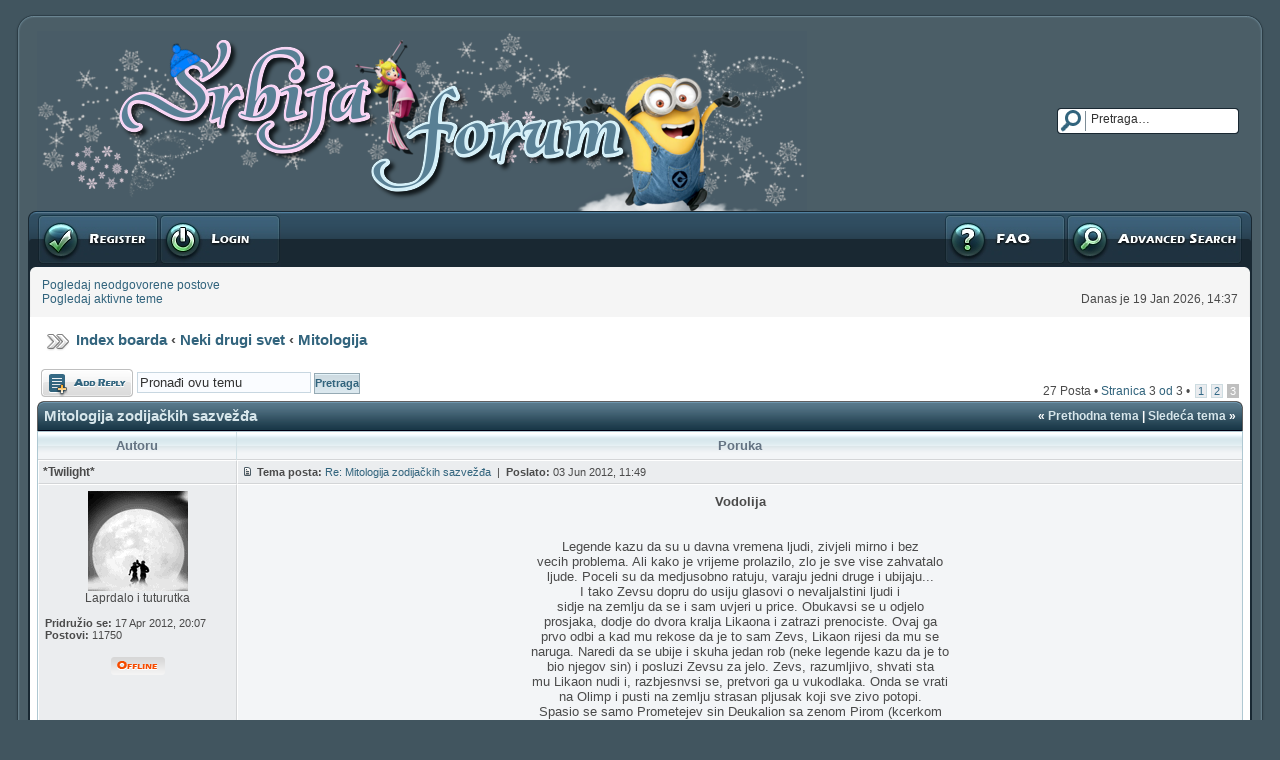

--- FILE ---
content_type: text/html; charset=UTF-8
request_url: http://www.srbija-forum.com/viewtopic.php?p=17527&sid=7c6d409ae33b13c90ed8d7db3e236e81
body_size: 22343
content:
<!DOCTYPE html PUBLIC "-//W3C//DTD XHTML 1.0 Transitional//EN" "http://www.w3.org/TR/xhtml1/DTD/xhtml1-transitional.dtd">
<html xmlns="http://www.w3.org/1999/xhtml" dir="ltr" lang="sr" xml:lang="sr">
<link rel="shortcut icon" href="http://www.srbija-forum.com/public_html/favicon.ico" />
<head>
<meta http-equiv="content-type" content="text/html; charset=UTF-8" />
<meta http-equiv="content-language" content="sr" />
<meta http-equiv="content-style-type" content="text/css" />
<meta http-equiv="imagetoolbar" content="no" />
<meta name="resource-type" content="document" />
<meta name="distribution" content="global" />

<title>Mitologija zodijačkih sazvežđa &bull; Srbija Forum</title>


<meta name="keywords" content="forum,srbija,serbia,republika,srpska,odmor,zabava,smijeh,farma,kultura,veliki,brat,fotografije" />



<!--
	phpBB style name: DAJ Glass 2
	Based on style:   subsilver2
	Original author:  Tom Beddard ( http://www.subBlue.com/ )
	Modified by:	  Dustin Baccetti ( http://www.murnulogs.com/ )

	NOTE: This page was generated by phpBB, the free open-source bulletin board package.
	      The phpBB Group is not responsible for the content of this page and forum. For more information
	      about phpBB please visit http://www.phpbb.com
-->

<link rel="stylesheet" href="./style.php?id=4&amp;lang=sr&amp;sid=c89e47beb3d3ccc26f0d7e384815167e" type="text/css" />

<script type="text/javascript">
// <![CDATA[


function popup(url, width, height, name)
{
	if (!name)
	{
		name = '_popup';
	}

	window.open(url.replace(/&amp;/g, '&'), name, 'height=' + height + ',resizable=yes,scrollbars=yes,width=' + width);
	return false;
}

function jumpto()
{
	var page = prompt('Unesite broj stranice na koju želite da idete:', '3');
	var per_page = '10';
	var base_url = './viewtopic.php?f=427&amp;t=1007&amp;sid=c89e47beb3d3ccc26f0d7e384815167e';

	if (page !== null && !isNaN(page) && page == Math.floor(page) && page > 0)
	{
		if (base_url.indexOf('?') == -1)
		{
			document.location.href = base_url + '?start=' + ((page - 1) * per_page);
		}
		else
		{
			document.location.href = base_url.replace(/&amp;/g, '&') + '&start=' + ((page - 1) * per_page);
		}
	}
}

/**
* Find a member
*/
function find_username(url)
{
	popup(url, 760, 570, '_usersearch');
	return false;
}

/**
* Mark/unmark checklist
* id = ID of parent container, name = name prefix, state = state [true/false]
*/
function marklist(id, name, state)
{
	var parent = document.getElementById(id);
	if (!parent)
	{
		eval('parent = document.' + id);
	}

	if (!parent)
	{
		return;
	}

	var rb = parent.getElementsByTagName('input');
	
	for (var r = 0; r < rb.length; r++)
	{
		if (rb[r].name.substr(0, name.length) == name)
		{
			rb[r].checked = state;
		}
	}
}



// ]]>
</script>



</head>
<body class="ltr">

<a name="top"></a>

<!-- Preload a few images -->
<img src="./styles/DAJ_Glass_2/theme/images/button-normal.gif" class="hidden-img" alt="" />
<img src="./styles/DAJ_Glass_2/theme/images/button-hover.gif" class="hidden-img" alt="" />
<img src="./styles/DAJ_Glass_2/theme/images/button-active.gif" class="hidden-img" alt="" />

<br />

<table width="100%" cellspacing="0" class="board-table">
  <tr>
  	<td class="body-t-left"></td>
    <td width="100%" class="body-t-center"></td>
    <td class="body-t-right"></td>
  </tr>
  <tr>
  	<td class="body-h-left"></td>
    <td>
      <table width="100%" cellspacing="0" border="0">
      	<tr>
          <td width="100%"><a href="./index.php?sid=c89e47beb3d3ccc26f0d7e384815167e"><img src="./styles/DAJ_Glass_2/imageset/zimalogo.png" alt="" title="" /></a></td>
          <td nowrap="nowrap">
          
          	<div class="search-box">
		  	  <form action="./search.php?sid=c89e47beb3d3ccc26f0d7e384815167e" method="post" id="search">
			  	<input name="keywords" id="keywords" type="text" size="15"  maxlength="128" title="Traži ključne reči" class="search" value="Pretraga…" onclick="if(this.value=='Pretraga…')this.value='';" onblur="if(this.value=='')this.value='Pretraga…';" />
			  	<input value="Pretraga" type="hidden" />
              	<input type="hidden" name="sid" value="c89e47beb3d3ccc26f0d7e384815167e" />

			  </form>
		  	</div>
		  
          </td>
        </tr>
      </table>
    </td>
    <td class="body-h-right"></td>
  </tr>
  <tr>
  	<td class="body-hm-left"></td>
    <td class="body-hm-center">
    
      <div class="hover-buttons-left">
      	
      	  <div class="button-register">
    	  	<a href="./ucp.php?mode=register&amp;sid=c89e47beb3d3ccc26f0d7e384815167e"><span></span>Registruj se</a>
    	  </div>
        
          <div class="button-login">
    	  	<a href="./ucp.php?mode=login&amp;sid=c89e47beb3d3ccc26f0d7e384815167e"><span></span>Prijavite se</a>
    	  </div>
        
      </div>
    
    <div class="hover-buttons-right">
      
      	<div class="button-adv-search">
    	  <a href="./search.php?sid=c89e47beb3d3ccc26f0d7e384815167e" title="Pogledan napredne opcije pretrage"><span></span>Napredna pretraga</a>
    	</div>
      
        <div class="button-faq">
    	  <a href="./faq.php?sid=c89e47beb3d3ccc26f0d7e384815167e"><span></span>FAQ</a>
    	</div> 
		
		
		
      </div>
    </td>
    <td class="body-hm-right"></td>
  </tr>
  <!-- Extra row incase you wish to add more links under the main menu : Begin -->
  <tr>
  	<td class="body-hmx-left"></td>
    <td class="body-hmx-row"></td>
    <td class="body-hmx-right"></td>
  </tr>
  <!-- Extra row incase you wish to add more links under the main menu : End -->
  <tr>
  	<td class="body-hsm-t-left"></td>
    <td class="row4"></td>
    <td class="body-hsm-t-right"></td>
  </tr>
  <tr>
  	<td class="body-hsm-left"></td>
    <td class="row4">
      <table width="100%" cellspacing="5" border="0">
      	<tr valign="top">
          
          <td class="genmed nowrap" style="padding-right: 26px;" rowspan="2">
          <a href="./search.php?search_id=unanswered&amp;sid=c89e47beb3d3ccc26f0d7e384815167e">Pogledaj neodgovorene postove</a><br />
          <a href="./search.php?search_id=active_topics&amp;sid=c89e47beb3d3ccc26f0d7e384815167e">Pogledaj aktivne teme</a>
          </td>
          
          <td width="100%" align="right">
          
          </td>
        </tr>
        <tr>
          <td class="genmed right nowrap" valign="bottom">Danas je 19 Jan 2026, 14:37</td>
        </tr>
      </table>
    </td>
    <td class="body-hsm-right"></td>
  </tr>
  <tr>
  	<td class="body-left"></td>
    <td class="row5" align="center">
    <br />
<div class="breadcrumbs"><a href="./index.php?sid=c89e47beb3d3ccc26f0d7e384815167e">Index boarda</a>&nbsp;&#8249;&nbsp;<a href="./viewforum.php?f=88&amp;sid=c89e47beb3d3ccc26f0d7e384815167e">Neki drugi svet</a>&nbsp;&#8249;&nbsp;<a href="./viewforum.php?f=427&amp;sid=c89e47beb3d3ccc26f0d7e384815167e">Mitologija</a></div>
<br />

<table width="100%" cellspacing="2" border="0">
  <tr valign="middle">
  	<td>
  	<div class="hover-buttons-left" style="width: 96px;">
	
		<div class="button-topic-reply"><a href="./posting.php?mode=reply&amp;f=427&amp;t=1007&amp;sid=c89e47beb3d3ccc26f0d7e384815167e" title="Odgovori"><span></span>Odgovori</a></div>
	
	</div>
    </td>
    
    <td nowrap="nowrap">
    <form method="get" id="topic-search" action="./search.php?sid=c89e47beb3d3ccc26f0d7e384815167e">
	  <input class="post"  type="text" name="keywords" id="search_keywords" size="20" value="Pronađi ovu temu" onclick="if(this.value=='Pronađi ovu temu')this.value='';" onblur="if(this.value=='')this.value='Pronađi ovu temu';" />
	  <input class="button" type="submit" value="Pretraga" />
	  <input type="hidden" value="1007" name="t" />
	  <input type="hidden" value="msgonly" name="sf" />
      <input type="hidden" name="t" value="1007" />
<input type="hidden" name="sf" value="msgonly" />
<input type="hidden" name="sid" value="c89e47beb3d3ccc26f0d7e384815167e" />

	</form>
    </td>
    
	<td width="100%" valign="bottom">
    
	<div class="pagination">
	  27 Posta
	   &bull; <a href="#" onclick="jumpto(); return false;" title="Kliknite da bi skoknuli na stranicu…">Stranica <strong>3</strong> od <strong>3</strong></a> &bull; <span><a href="./viewtopic.php?f=427&amp;t=1007&amp;sid=c89e47beb3d3ccc26f0d7e384815167e">1</a><span class="page-sep">, </span><a href="./viewtopic.php?f=427&amp;t=1007&amp;sid=c89e47beb3d3ccc26f0d7e384815167e&amp;start=10">2</a><span class="page-sep">, </span><strong>3</strong></span>
	</div>
	
    </td>
  </tr>
</table>

<div class="th"><div class="th-left"><div class="th-right">
  <div class="th-text-left">
  	<a href="./viewtopic.php?f=427&amp;t=1007&amp;start=20&amp;sid=c89e47beb3d3ccc26f0d7e384815167e" class="th-title">Mitologija zodijačkih sazvežđa</a>
  </div>
  <div class="th-text-right"><span class="th-title-med">
  	&laquo;&nbsp;<a href="./viewtopic.php?f=427&amp;t=1007&amp;view=previous&amp;sid=c89e47beb3d3ccc26f0d7e384815167e" class="th-title-med">Prethodna tema</a> | <a href="./viewtopic.php?f=427&amp;t=1007&amp;view=next&amp;sid=c89e47beb3d3ccc26f0d7e384815167e" class="th-title-med">Sledeća tema</a>&nbsp;&raquo;
  </span></div>
</div></div></div>
  <table width="100%" cellspacing="0" class="forum-table">
  	<tr>
      <td class="cat">Autoru</td>
      <td class="cat-e" width="100%">Poruka</td>
  	</tr>
  	
  	<tr>
      
      <td class="row1 genmed" valign="middle">
	  <a name="p17523"></a>
	  <b>*Twilight*</b>
	  </td>
	  <td class="row1-e" width="100%">
	  	<table width="100%" cellspacing="0" border="0">
		  <tr valign="middle">
		  	
          	<td><a href="./viewtopic.php?p=17523&amp;sid=c89e47beb3d3ccc26f0d7e384815167e#p17523"><img src="./styles/DAJ_Glass_2/imageset/icon-post-target.gif" width="12" height="9" alt="Post" title="Post" /></a></td>
		  	<td class="gensmall nowrap" width="100%">
          	&nbsp;<b>Tema posta:</b> <a href="#p17523">Re: Mitologija zodijačkih sazvežđa</a>&nbsp;&nbsp;|&nbsp;&nbsp;<b>Poslato:</b> 03 Jun 2012, 11:49</td>
          </tr>
	  	</table>
	  </td>
      
  	</tr>
  	<tr valign="top">
  	  <td class="row1"><div class="author-details">
      
      <center><img src="./download/file.php?avatar=58_1449062184.gif" width="100" height="100" alt="Korisnikov avatar" /><br /></center>
      
      <center>Laprdalo i tuturutka<br /></center>
      
      <span class="gensmall">
	  <br /><b>Pridružio se:</b> 17 Apr 2012, 20:07<br /><b>Postovi:</b> 11750
	  </span></div>
      
	  <br /><center><img src="./styles/DAJ_Glass_2/imageset/sr/icon-user-offline.gif" width="54" height="18" alt="OffLine" title="OffLine" /></center>
      
      </td>
      <td class="row2-e">
      	<table width="100%" cellspacing="5" border="0">
      	  
          <tr>
          	<td><div class="postbody"><div align="center"><strong>Vodolija</strong><br /><br /><br />Legende kazu da su u davna vremena ljudi, zivjeli mirno i bez <br />vecih problema. Ali kako je vrijeme prolazilo, zlo je sve vise zahvatalo<br />ljude. Poceli su da medjusobno ratuju, varaju jedni druge i ubijaju...<br />I tako Zevsu dopru do usiju glasovi o nevaljalstini ljudi i <br />sidje na zemlju da se i sam uvjeri u price. Obukavsi se u odjelo <br />prosjaka, dodje do dvora kralja Likaona i zatrazi prenociste. Ovaj ga <br />prvo odbi a kad mu rekose da je to sam Zevs, Likaon rijesi da mu se <br />naruga. Naredi da se ubije i skuha jedan rob &#40;neke legende kazu da je to<br />bio njegov sin&#41; i posluzi Zevsu za jelo. Zevs, razumljivo, shvati sta <br />mu Likaon nudi i, razbjesnvsi se, pretvori ga u vukodlaka. Onda se vrati<br />na Olimp i pusti na zemlju strasan pljusak koji sve zivo potopi.<br />Spasio se samo Prometejev sin Deukalion sa zenom Pirom &#40;kcerkom <br />Pandore i Epimeteja, Prometejevog brata&#41;. On je brodom doplovio do brda <br />Parnasa i tu su, pred razvaljenim zrtvenikom boginje Temide poceli da <br />mole Zevsa da obnovi ljudski rod. On im je uslisio molbu i tako su ljudi<br />ponovo nastanili nasu planetu.<br />Ova legenda posluzila je, kasnije, <br />kao podloga za pricu o pravednom Noi i potopu koji je zadesio Zemlju...</div></div>
		  	<br clear="all" /><br />
    	  	</td>
		  </tr>
      	</table>
      </td>
  	</tr>
  	<tr valign="middle">
  	  <td class="row3" height="25">
      <div class="hover-buttons-left">
        <div class="button-top">
          <a href="#top"><span></span>Vrh</a>
        </div>
        
      </div>
      </td>
	  <td class="row3-e">
        <table width="100%" cellspacing="0" border="0">
          <tr>
            <td>
            <div class="hover-buttons-left">
              
  				<div class="button-profile">
  				  <a href="./memberlist.php?mode=viewprofile&amp;u=58&amp;sid=c89e47beb3d3ccc26f0d7e384815167e"><span></span></a>
                </div>
              
            </div>
            </td>
            
            <td>
        	<div class="hover-buttons-right">
  			  
                <div class="button-quote">
  				  <a href="./posting.php?mode=quote&amp;f=427&amp;p=17523&amp;sid=c89e47beb3d3ccc26f0d7e384815167e"><span></span></a>
                </div>
              
            </div>
    	  	</td>
          	
          </tr>
        </table>
      </td>
  	</tr>
  	<tr>
  	  <td class="spaceRow" colspan="2"></td>
  	</tr>
  	
  	<tr>
      
      <td class="row1 genmed" valign="middle">
	  <a name="p17524"></a>
	  <b>*Twilight*</b>
	  </td>
	  <td class="row1-e" width="100%">
	  	<table width="100%" cellspacing="0" border="0">
		  <tr valign="middle">
		  	
          	<td><a href="./viewtopic.php?p=17524&amp;sid=c89e47beb3d3ccc26f0d7e384815167e#p17524"><img src="./styles/DAJ_Glass_2/imageset/icon-post-target.gif" width="12" height="9" alt="Post" title="Post" /></a></td>
		  	<td class="gensmall nowrap" width="100%">
          	&nbsp;<b>Tema posta:</b> <a href="#p17524">Re: Mitologija zodijačkih sazvežđa</a>&nbsp;&nbsp;|&nbsp;&nbsp;<b>Poslato:</b> 03 Jun 2012, 11:49</td>
          </tr>
	  	</table>
	  </td>
      
  	</tr>
  	<tr valign="top">
  	  <td class="row1"><div class="author-details">
      
      <center><img src="./download/file.php?avatar=58_1449062184.gif" width="100" height="100" alt="Korisnikov avatar" /><br /></center>
      
      <center>Laprdalo i tuturutka<br /></center>
      
      <span class="gensmall">
	  <br /><b>Pridružio se:</b> 17 Apr 2012, 20:07<br /><b>Postovi:</b> 11750
	  </span></div>
      
	  <br /><center><img src="./styles/DAJ_Glass_2/imageset/sr/icon-user-offline.gif" width="54" height="18" alt="OffLine" title="OffLine" /></center>
      
      </td>
      <td class="row2-e">
      	<table width="100%" cellspacing="5" border="0">
      	  
          <tr>
          	<td><div class="postbody"><div align="center"><strong>Rak</strong><br /><br /><br />Legenda kaze da je Heraklo &#40;Herkul&#41; dobio nalog od mikenskog <br />kralja Euristeja da ubije strasnu Hidru koja je zivjela u Argolidi. Tu u<br />mocvarama pokraj grada Lerne, ubijala je stoku i ljude i radila mnoga <br />zla.<br />Hidra je bila devetoglava zmija od kojih je osam glava bilo <br />smrtnih a samo deveta, ona u sredini, besmrtna. U borbu protiv Hidre, <br />Heraklo je krenuo zajedno sa Jolajom. Zapaljivim strijelama istjerali su<br />Hidru iz jazbine a onda ju je Heraklo poceo udarati motkom. Ali, kad <br />god bi joj neku glavu otkinuo, na njeno mjesto bi odmah izrasle druge <br />dvije!<br />Medjutim, Jolaj je ipak uspijevao da u pojedinim trenucima <br />prodje uzarenim ugarcima preko Hidrinog vrata &#40;onog sa kojeg bi bila <br />otkinuta glava&#41; i tako ovoj uskrati mogucnost da stvori nove glave. Kada<br />je vec bilo jasno da ce Heraklo pobijediti, Hidri je priskocila u pomoć<br />Zeusova zena &#40;i sestra&#41; boginja Hera, koja nije voljela Herakla i koja <br />Hidri salje u pomoc jednog velikog raka sa oklopom, koji ranjava heroja u<br />nogu. Heraklo je i njega brzo savladao. <br />Najzad, Heraklo pobijedi i posljednju, devetu Hidrinu glavu a <br />zatim je zakopa pored puta stavivsi na nju tezak kamen. U Hidrinu krv, <br />je, potom, umocio svoje strijele koje su, kasnije, njegovim <br />neprijateljima nanosile smrtonosne povrede.<br />A Hera, u znak zahvalnosti, postavi onog raka na nebo <br />i podari mu sazvijezdjee koje je danas poznato pod tim imenom.</div></div>
		  	<br clear="all" /><br />
    	  	</td>
		  </tr>
      	</table>
      </td>
  	</tr>
  	<tr valign="middle">
  	  <td class="row3" height="25">
      <div class="hover-buttons-left">
        <div class="button-top">
          <a href="#top"><span></span>Vrh</a>
        </div>
        
      </div>
      </td>
	  <td class="row3-e">
        <table width="100%" cellspacing="0" border="0">
          <tr>
            <td>
            <div class="hover-buttons-left">
              
  				<div class="button-profile">
  				  <a href="./memberlist.php?mode=viewprofile&amp;u=58&amp;sid=c89e47beb3d3ccc26f0d7e384815167e"><span></span></a>
                </div>
              
            </div>
            </td>
            
            <td>
        	<div class="hover-buttons-right">
  			  
                <div class="button-quote">
  				  <a href="./posting.php?mode=quote&amp;f=427&amp;p=17524&amp;sid=c89e47beb3d3ccc26f0d7e384815167e"><span></span></a>
                </div>
              
            </div>
    	  	</td>
          	
          </tr>
        </table>
      </td>
  	</tr>
  	<tr>
  	  <td class="spaceRow" colspan="2"></td>
  	</tr>
  	
  	<tr>
      
      <td class="row1 genmed" valign="middle">
	  <a name="p17527"></a>
	  <b>*Twilight*</b>
	  </td>
	  <td class="row1-e" width="100%">
	  	<table width="100%" cellspacing="0" border="0">
		  <tr valign="middle">
		  	
          	<td><a href="./viewtopic.php?p=17527&amp;sid=c89e47beb3d3ccc26f0d7e384815167e#p17527"><img src="./styles/DAJ_Glass_2/imageset/icon-post-target.gif" width="12" height="9" alt="Post" title="Post" /></a></td>
		  	<td class="gensmall nowrap" width="100%">
          	&nbsp;<b>Tema posta:</b> <a href="#p17527">Re: Mitologija zodijačkih sazvežđa</a>&nbsp;&nbsp;|&nbsp;&nbsp;<b>Poslato:</b> 03 Jun 2012, 11:50</td>
          </tr>
	  	</table>
	  </td>
      
  	</tr>
  	<tr valign="top">
  	  <td class="row1"><div class="author-details">
      
      <center><img src="./download/file.php?avatar=58_1449062184.gif" width="100" height="100" alt="Korisnikov avatar" /><br /></center>
      
      <center>Laprdalo i tuturutka<br /></center>
      
      <span class="gensmall">
	  <br /><b>Pridružio se:</b> 17 Apr 2012, 20:07<br /><b>Postovi:</b> 11750
	  </span></div>
      
	  <br /><center><img src="./styles/DAJ_Glass_2/imageset/sr/icon-user-offline.gif" width="54" height="18" alt="OffLine" title="OffLine" /></center>
      
      </td>
      <td class="row2-e">
      	<table width="100%" cellspacing="5" border="0">
      	  
          <tr>
          	<td><div class="postbody"><div align="center"><strong>Skorpija</strong><br /><br /><br />Grcko-latinska tradicija nudi nam jednu od najreprezentativnijih<br />legendi, mit o Orionu kojeg je napao i ujeo jedan ogromni i otrovni <br />skorpion kojeg je poslala Artemida.<br />Legenda je da je Jupiter, zajedno sa Merkurom i Neptunom, jednog<br />dana zatrazio utociste u domu seljaka po imenu Hirieus. Ovaj udovac <br />nije imao djece, a prije smrti svoje zene zakleo se da se nece više <br />zeniti. Dirnut i pocascen posjetom bozanskih gostiju, on im pokloni <br />jedino june koje je imao. <br />Odusevljeni, bogovi ga upitase sta bi zelio, a on im rece da bi <br />neizmjerno volio imati jedno dijete ali bez ljubavi sa zenom. I tako, u <br />toku devet mjeseci juneca koza pretvori se u dijete. Hirieus nazva <br />Orion. Vremenom, Orion izraste u lijepog mladica atletu, ali sa malo <br />pameti: emocije su mu bile krajnje nerazvijene, preostre i krute. <br />Jednom, dok se nalazio u lovu, Orion iznenada sretne lijepu <br />boginju Artemidu &#40;koja je i sama bila lovac&#41;, pozeli je za ljubavnicu i <br />povjerova u laku pobjedu. Ali boginja ne dopusti da mu se tako lako <br />preda. Razljucena i uvrijedjena njegovom brutalnoscu, bjezeci pred <br />Orionom, Artemida stize do jedne livade i da bi se zauvijek zastitila i <br />odbacila Oriona pronadje jednu malu i cudnu zivotinjicu sa otrovnim <br />zalcem. Nju posalje na Oriona kojeg ona ujede i on izdahnu.<br />Ali, Artemida ubrzo zazali zbog Orionove smrti, pa zamoli <br />Jupitera da ga smjesti na nebo, da nastavi sa lovom, pod blijedim <br />zracima boginje lova Dijane - Artemide, tako da on postade najsjajnija <br />zvijezda, tj. sazvijezdje skorpiona.</div></div>
		  	<br clear="all" /><br />
    	  	</td>
		  </tr>
      	</table>
      </td>
  	</tr>
  	<tr valign="middle">
  	  <td class="row3" height="25">
      <div class="hover-buttons-left">
        <div class="button-top">
          <a href="#top"><span></span>Vrh</a>
        </div>
        
      </div>
      </td>
	  <td class="row3-e">
        <table width="100%" cellspacing="0" border="0">
          <tr>
            <td>
            <div class="hover-buttons-left">
              
  				<div class="button-profile">
  				  <a href="./memberlist.php?mode=viewprofile&amp;u=58&amp;sid=c89e47beb3d3ccc26f0d7e384815167e"><span></span></a>
                </div>
              
            </div>
            </td>
            
            <td>
        	<div class="hover-buttons-right">
  			  
                <div class="button-quote">
  				  <a href="./posting.php?mode=quote&amp;f=427&amp;p=17527&amp;sid=c89e47beb3d3ccc26f0d7e384815167e"><span></span></a>
                </div>
              
            </div>
    	  	</td>
          	
          </tr>
        </table>
      </td>
  	</tr>
  	<tr>
  	  <td class="spaceRow" colspan="2"></td>
  	</tr>
  	
  	<tr>
      
      <td class="row1 genmed" valign="middle">
	  <a name="p17530"></a>
	  <b>*Twilight*</b>
	  </td>
	  <td class="row1-e" width="100%">
	  	<table width="100%" cellspacing="0" border="0">
		  <tr valign="middle">
		  	
          	<td><a href="./viewtopic.php?p=17530&amp;sid=c89e47beb3d3ccc26f0d7e384815167e#p17530"><img src="./styles/DAJ_Glass_2/imageset/icon-post-target.gif" width="12" height="9" alt="Post" title="Post" /></a></td>
		  	<td class="gensmall nowrap" width="100%">
          	&nbsp;<b>Tema posta:</b> <a href="#p17530">Re: Mitologija zodijačkih sazvežđa</a>&nbsp;&nbsp;|&nbsp;&nbsp;<b>Poslato:</b> 03 Jun 2012, 11:50</td>
          </tr>
	  	</table>
	  </td>
      
  	</tr>
  	<tr valign="top">
  	  <td class="row1"><div class="author-details">
      
      <center><img src="./download/file.php?avatar=58_1449062184.gif" width="100" height="100" alt="Korisnikov avatar" /><br /></center>
      
      <center>Laprdalo i tuturutka<br /></center>
      
      <span class="gensmall">
	  <br /><b>Pridružio se:</b> 17 Apr 2012, 20:07<br /><b>Postovi:</b> 11750
	  </span></div>
      
	  <br /><center><img src="./styles/DAJ_Glass_2/imageset/sr/icon-user-offline.gif" width="54" height="18" alt="OffLine" title="OffLine" /></center>
      
      </td>
      <td class="row2-e">
      	<table width="100%" cellspacing="5" border="0">
      	  
          <tr>
          	<td><div class="postbody"><div align="center"><strong>Ribe<br /></strong><br /><br />Grcke legende o nastanku ovog sazvijezdja kazuju slijedecu <br />pricu: Svakog jutra sa pojavom boga Heliosa &#40;bog Sunca&#41; iz morskih <br />dubina se pojavljuje 50 Nereida, kceri morskog kralja Nereja. Jedna od <br />njih, Galateja, ugledala je jednog dana ljepotana Akida i ljubav izmedju<br />njih rodi se istog trena.<br />Medjutim, u Galateju se zaljubio i jednooki kiklop Polifem, sin <br />boga mora Posejdona. Nakon Galatejinog odbijanja, Polifem se razljuti i <br />posla na njih krdo konja. Od njihovog topota zemlja se strasno tresla a <br />more uzburkalo da su se dizali valovi visoki kao najvise planine.<br />Prestravljeni, Galateja i Akid se bace u more i, pretvorivsi se u<br />ribe, krenu da u njegovim dubinama nadju zastitu. Da se ne bi izgubili,<br />povezali su se dugom, plavom trakom. Vidjevsi njihovu neizmjernu <br />ljubav, bogovi se sazale i uzdignu ih na nebo te od njih postade <br />sazvijezdje riba...</div></div>
		  	<br clear="all" /><br />
    	  	</td>
		  </tr>
      	</table>
      </td>
  	</tr>
  	<tr valign="middle">
  	  <td class="row3" height="25">
      <div class="hover-buttons-left">
        <div class="button-top">
          <a href="#top"><span></span>Vrh</a>
        </div>
        
      </div>
      </td>
	  <td class="row3-e">
        <table width="100%" cellspacing="0" border="0">
          <tr>
            <td>
            <div class="hover-buttons-left">
              
  				<div class="button-profile">
  				  <a href="./memberlist.php?mode=viewprofile&amp;u=58&amp;sid=c89e47beb3d3ccc26f0d7e384815167e"><span></span></a>
                </div>
              
            </div>
            </td>
            
            <td>
        	<div class="hover-buttons-right">
  			  
                <div class="button-quote">
  				  <a href="./posting.php?mode=quote&amp;f=427&amp;p=17530&amp;sid=c89e47beb3d3ccc26f0d7e384815167e"><span></span></a>
                </div>
              
            </div>
    	  	</td>
          	
          </tr>
        </table>
      </td>
  	</tr>
  	<tr>
  	  <td class="spaceRow" colspan="2"></td>
  	</tr>
  	
  	<tr>
      
      <td class="row1 genmed" valign="middle">
	  <a name="p189734"></a>
	  <b>LaYa</b>
	  </td>
	  <td class="row1-e" width="100%">
	  	<table width="100%" cellspacing="0" border="0">
		  <tr valign="middle">
		  	
          	<td><a href="./viewtopic.php?p=189734&amp;sid=c89e47beb3d3ccc26f0d7e384815167e#p189734"><img src="./styles/DAJ_Glass_2/imageset/icon-post-target.gif" width="12" height="9" alt="Post" title="Post" /></a></td>
		  	<td class="gensmall nowrap" width="100%">
          	&nbsp;<b>Tema posta:</b> <a href="#p189734">Re: Mitologija zodijačkih sazvežđa</a>&nbsp;&nbsp;|&nbsp;&nbsp;<b>Poslato:</b> 08 Feb 2013, 22:09</td>
          </tr>
	  	</table>
	  </td>
      
  	</tr>
  	<tr valign="top">
  	  <td class="row1"><div class="author-details">
      
      <center><img src="./download/file.php?avatar=78_1463345400.jpg" width="175" height="190" alt="Korisnikov avatar" /><br /></center>
      
      <center>Laki<br /></center>
      
      <span class="gensmall">
	  <br /><b>Pridružio se:</b> 18 Maj 2012, 15:12<br /><b>Postovi:</b> 22907
	  </span></div>
      
	  <br /><center><img src="./styles/DAJ_Glass_2/imageset/sr/icon-user-offline.gif" width="54" height="18" alt="OffLine" title="OffLine" /></center>
      
      </td>
      <td class="row2-e">
      	<table width="100%" cellspacing="5" border="0">
      	  
          <tr>
          	<td><div class="postbody"><div align="center"><strong><span style="color: #0000FF">KAKO SU HOROSKOPSKI ZNACI DOBILI IMENA<br /><br /><br /><br /><br />Horoskopski znaci su dobili imena prema odgovarajućim sazvežđima koja čine Zodijak. Reč &quot; Zodijak &quot;na starogrčkom ima značenje - životinjski put, <br />i predstavlja dvanaest sazvežđa na nebu kroz koje Sunce prolazi u toku godine krećući se po ekliptici. <br /><br />Naziv ne odgovara baš stvarnosti jer nisu sva imena sazvežđa životinjska &#40; npr. Vaga, Blizanci, Vodolija... &#41;, ali je to preuzeto od davnina i ostalo je tako. <br />Svako od dvanaest sazvežđa Zodijaka, odnosno analogni horoskopski znaci, dobilo je ime još u antičko doba. Bogati folklor starogrčke mitologije izvor je njihovih imena, <br />mada postoji često više od jedne legende o imenima pojedinih sazvežđa.<br /><br />Priredili smo za vas kratke priče o legendama prema kojima su horoskopski znaci dobili imena. Nadamo se da ćete zadovoljiti znatiželju i uživati čitajući ih. <br />Ako vas interesuje više detalja i opširnije verzije mitoloških legendi, upućujemo vas na odličnu knjigu Roberta Grevza &quot; Grčki mitovi &quot;.<br /><br /> <br /><br />OVAN<br /><br /><br />Krilati ovan sa zlatnim runom poslužio je Friksu i njegovoj sestri Heli da pobegnu od svoje maćehe koja ih je stalno matretirala. <br />U znak zahvalnosti Friks je žrtvovao ovna u Zevsovu čast, a njegovo sveto zlatno runo je prikovano na hrast i postavljen zmaj da ga čuva. <br /><br />Mnogo godina kasnije, grčki junak Jason i njegova četa argonauta je krenula da vrati zlatno runo u Grčku. Na tom pohodu su preživljavali strašne muke, <br />ali su uspeli da se domognu Kolhide u kojoj se nalazilo zlatno runo. Uz pomoć princeze Medeje Jason je uspeo da ukrade sveto runo i odnese ga nazad u Grčku.<br /><br /><br />Zevsa je to uvredilo jer je zlatoruni ovan bio žrtvovan u njegovu čast. zato je oduzeo zlatno runo, oživeo ovna i postavio ga na nebo. Tako je nastalo sazvežđe Ovan i odgovarajući zodijački znak. <br />O Ovnu postoji i druga legenda, koja se mnogo manje spominje. Po njoj je reč o ovnu koji je pomogao bogu Dionisu da dođe do izvora sa vodom u libijskoj pustinji. <br />U znak zahvalnosti ovan je postavljen na nebo.<br /><br /> <br /><br />BIK<br /><br /><br />Evropa, kćerka kralja Agenora, bila je izuzetna lepotica. Toliko izuzetna da je zapazio i vrhovni bog Zevs . Poznat po ljubavnim zgodama sa besmrtnim boginjama, ali i smrtnim ženama, <br />Zevs je poželeo Evropu, a ono što poželi on mora i imati. Da ga, njegova supruga i vrhovna boginja, Hera ne bi razotkrila pretvorio se u prekrasnog belog bika i polako, pasući travu, prišao Evropi.<br />Evropa, koja se igrala sa drugaricama primetila je bika izuzetne snage i lepote, pomilovala ga, a zatim se popela na njega. Bik je sa Evropom na leđima preplivao more i došao na ostrvo Krit.<br /><br /> <br /><br />Tu je Zevs uzeo svoj pravi lik i sa Evropom savio svoje ljubavno gnezdo. Zajedno su proveli nekoliko lepih godina, a iz njihove ljubavne veze rodila su se tri sina. <br />Po Evropi je naš kontinent dobio ime, a prekrasnog belog bika je Zevs postavio na nebo u obliku sazvežđa koje se zove Bik.<br /><br />Po drugoj legendi, koja je takođe starogrčkog porekla, ponovo je reč o Zevsovim problemima sa ljubomornom suprugom Herom. <br />Sazvežđe Bik predstavlja Iju, kćer rečnog boga Inaha, koja je bila Zevsova ljubavnica i koju je on pretvorio u kravu kako bi zavarao Heru.<br /><br /> <br /><br />BLIZANCI<br /><br /><br /><br />Jedna od najlepših žena svog vremena bila je Leda, spartanska kraljica i žena kralja Tindareja. Njena lepota privukla je vrhovnog olimpskog bog Zevsa, <br />poznatog po svojim ljubavnim nestašlucima. Kako bi se sakrio od svoje ljubomorne supruge, boginje Here, Zevs je menjao oblike i pretvarao se u razne životinje i bića. <br /><br />Ovoga puta, da bi zavarao Heru i osvojio Ledu pretvorio se u divnog labuda. Posle toga je Leda rodila Zevsu blizance Poluksa i Helenu, zbog koje je posle izbio trojanski rat. <br />Iste noći Leda je spavala i sa mužem i rodila Kastora i Klitemnestru. Poluksu je otac Zevs podario besmrtnost koju Kastor, kao sin smrtnika, nije imao.<br /><br />Kastor i Poluks su se veoma lepo slagali u svemu i voleli. Bili su pravi primer bratske ljubavi.<br /><br />Na žalost, u jednoj svađi je ubijen Kastor. Poluksova tuga za izgubljenim bratom je bila toliko velika da mu je Zevs omogućio da jedan dan provodi sa njim na Olimpu, <br />planini gde žive bogovi, a drugi dan u Hadu, podzemnom svetu mrtvih sa svojim bratom Kastorom.<br /><br />Diveći se i sam tolikoj bratskoj ljubavi svemogući Zevs je oba brata pretvorio u sjajne zvezde, da zajedno svetle i podsećaju ljude na bratsku ljubav. <br />Zvezde se zovu po njihovim imenima Kastor i Poluks, a celo sazvežđe po kome je Zodijački znak dobio ime nazvano je Blizanci.<br /><br /> <br /><br />RAK<br /><br /><br /><br />Zodijački znak Rak i odgovarajuće sazvežđe, dobili su ime po jednom ogromnom Raku koji je napao Herakla. Herakle je morao da ispuni dvanaest zadataka da bi postao bog. <br />To mu je priredila ljubomorna Hera, žena vrhovnog boga Zevsa, jer je Herakle bio njegov vanbračni sin. Heraklu je zadatke davao mikenski kralj Euristej. -<br /><br />Njegov drugi zadatak je bio da ubije čudovišnu Hidru koja je u okolini grada Lerne u Argolidi ubijala ljude i stoku. Hidra je bila ogromna devetoglava zmija čijih su osam glava bili besmrtni, <br />a deveta smrtna. Herakle ju je hrabro napao isteravši je zapaljivim strelama iz jazbine. Kako bi Herakle otkinuo ili odsekao neku glavu Hidri, na tom mestu su izrasle dve nove. <br />Heraklo bi možda i izgubio bitku sa Hidrom da mu nije u pomoć pritekao sinovac Jolaj.<br /><br /><br />On je preko mesta na kome je otkinuta glava prelazio užarenim ugarcima i tako sprečio da izrastu nove dve. Kada je izgledalo da će Herakle pobediti Hidru, <br />njoj je u pomoć došao ogroman Rak. Herakle je morao i njega da ubije da bi uspeo da izvrši svoj drugi zadatak. Hera je Raka stavila na nebo i podarila mu sazvežđe.<br /><br /> <br /><br />LAV<br /><br /><br /><br />Po antičkoj mitologiji ime sazvežđa Lav i odgovarajućeg zodijačkog znaka, potiče od jednog ogromnog lava. Taj lav je harao okolinom grada Nemeja u Argolidi, živeći u pećini <br />u Nemejskim planinama. Bio je tako moćan da mu nikakvo oružje nije moglo ništa. Opustošio je grad Nemej i okolinu prožderavši mnogo ljudi. <br /><br />Da bi postao bog Herakle, sin vrhovnog boga Zevsa i smrtne žene Alkmene, morao je da izvrši dvanaest podviga, junačkih dela. <br />To je smislila Zevsova žena Hera kako bi na taj način sprečila Zevsovog vanbračnog sina da postane bog, verujući da on u tome neće uspeti.<br /><br /><br />Heraklu je zadatke određivao mikenski kralj Euristej, trudeći se da ispuni Herinu nameru. Prvi zadatak koji je Herakle dobio od Euristeja bio je da ubije nemejskog lava.<br /><br />Čudovišnom lavu nisu mogli ništa ni gvožđe ni bronza ni kamen, tako da je izgledalo da ga je nemoguće ubiti. No Herakle je otišao u njegovu pećinu, udario ga svojom <br />drvenom batinom po glavi, obuhvatio rukama vrat ošamućenog lava i slomio mu kičmu. Tako je izvršio svoj prvi zadatak za koga je Hera mislila da neće uspeti i da će ga <br />nemejski lav prožderati. Besna Hera, da bi napakostila zadovoljnom Zevsu, uznela je lava na nebo i tako je horoskopski znak Lav dobio ime.<br /><br /> <br /><br /> <br /><br />DEVICA<br /><br /><br /><br />Ima više verzija kako je znak Device, odnosno adekvatno zodijačko sazvežđe dobilo svoje ime. Sve one su starogrčkog porekla i nastale su zajedno sa ostalim helenističkim mitovima. <br />Po prvom mitu, Devica je u stvari personifikacija boginje Demetre. Ona je sa Zevsom imala kćer Koru, kasnije nazvanu Persefona, koju je mnogo volela. <br />U Koru se zaljubio moćni Zevsov brat Had, gospodar podzemnog sveta mrtvih.<br /><br />Da bi je se dokopao Had se poslužio prevarom u kome mu je pomogla boginja Gea. Ona je stvorila cvet predivne lepote i mirisa, koji je primamio Koru, <br />dok je brala cveće na livadi. Ali kada je prišla i pomirisala cvet, zemlja se otvorila i ona je pala u podzemni svet iz koga nema povratka.<br /><br /><br />Njena majka Demerta je bila očajna i zbog tuge za kćerkom potpuno zapostavila brigu o zemlji, budući da je bila boginja zemljoradnje i žitnih polja. <br /><br />Zbog toga uskoro zavlada glad i Zevs je morao nešto da učini da bi spasao sveopštu propast. Budući da nije mogao da vrati Koru iz podzemnog sveta mrtvih, on se nagodio sa Hadom<br />da jednu trećinu vremena Kora provodi sa njime, a dve trećine na površini zemlje sa svojom majkom Demetrom. Period kada je Kora sa mužem u podzemnom svetu je kasna jesen i zima,<br />jer tada Demetra tuguje za njom i zapostavlja polja i zemljoradnju. Kada je Kora sa majkom tada je proleće. leto i rana jesen, kada su poljoprivredni radovi u toku. <br /><br />Druga verzija govori da sazvežđe Device predstavlja Erigonu, Ikarijevu kćer. Ikarije je bio nadaleko poznati vinar. Jednom prilikom je ponudio svoje vino nekim pastirima u Maratonskoj šumi.<br />Dobro, ali jako vino ih je toliko izopijalo da su sve videli dvostruko. Misleći da ih je Ikarije začarao oni ga ubiše i zakopaše pod jednim borom.. Kada je njegova kćer Erigona saznala za očevu <br />smrt, obesila se o bor nad njegovim grobom Treća verzija o tome koga predstavlja zodijački znak Devica, smatra da je to Asterija kćer jednog od Titana.<br /><br />Titani su bili neprijatelji bogova i sukobili su se sa njima u borbi za vlast. Bogove je predvodio Zevs, a na njihovoj strani je bila Asterija, protiv rođenog oca. <br />Bogovi su pobedili, a Zevs je Asteriju postavio na nebo u znak zahvalnosti.<br /><br /> <br /><br /> <br /><br />VAGA<br /><br /><br /><br />Zodijački znak Vaga i analogno sazvežđe predstavljaju simbol pravde. Vrhovni starogrčki bog Zevs je sa boginjom pravde i poretka Temidom imao tri kćeri. <br />Njihova kćer Dika, što znači Pravedna, je obilazila Zemlju i nadgledala sprovođenje zakona. Ona je imala zavezane oči, u jednoj ruci je držala mač, a u drugoj vagu.<br /><br />O onome što je našla Dika je obaveštavala oca Zevsa koji je kao vrhovni sudija odmeravao zasluženu kaznu. <br />Zevs je postavio među zvezde, na nebo, Vagu kao simbole boginje pravde Temide i njne kćeri Dike.Sazvežđe Vage na nebu treba da vide svi ljudi da bi vodili računa o pravdi.<br /><br /> <br /><br /> <br /><br /> <br /><br />ŠKORPIJA<br /><br /><br /><br />Naziv ovog sazvežđa vezan je za starogrčku legendu o velikom lovcu Orionu. Orion je bio ne samo veliki lovac nego i najlepši živi čovek u koga su se zaljubljivale i boginje. Boginju zore Eoju, <br />Orion je obljubio na svetom ostrvu Delu i time navukao gnev moćnog boga Apolona.<br /><br />Zbog ljubavi koju je ponudila Orionu Eoja &#40; Zora &#41; se svako jutro crveni od sramote. Orionu je naročito bila sklona boginja lova Artemida, sestra bliznakinja boga Apolona.<br /><br /><br />Želeći da odvoji Artemidu od Oriona, Apolon posla na njega ogromnog Škorpiona. Orion se hrabro uhvati sa njim u koštac, ali ubrzo shvati da njegove strele i mač ne mogu Škorpionu ništa. <br />Zato skoči u more i počne da pliva bežeći od nemani. Apolon prevarom navede Artemidu i ona strelom pogodi Oriona misleći da je to nevaljalac koji je silovao njenu sveštenicu, <br />kako joj je to rekao brat Apolon.<br /><br />Kada je videla šta je učinila, Artemida, savladana velikim bolom poče da moli slavnog vidara Asklepija da Oriona povrati u život. Asklepije je pristao, ali to nije dozvolio <br />Zevs jer mrtvima nema povratka. Bolom skrhana Artemida se nije smela usprotiviti volji svoga oca i vrhovnog boga Zevsa, ali je zato postavila Orionov lik na nebo kao sazvežđe. <br />Takođe je i Škorpion postavljen na nebo da i tamo proganja Oriona.<br /><br /> <br /><br /> <br /><br />STRELAC<br /><br /><br /><br />Strelac je kentaur Hiron, najmudriji od svih kentaura - pola ljudi pola konja. Hiron je bio veoma učen i uz to odličan strelac i lovac. Jednom prilikom je slučajno pogodio sebe u <br />nogu otrovnom strelom. Budući da je Hiron bio besmrtan nastavio je da živi u mukama. Pokušavajući da pomogne Hironu Heraklo je, tražeći lek za njegove muke, <br />došao do vrha Kavkaza gde je bio prikovan Prometej. Prometej je bio osuđen od bogova na večite muke, tako što mu je jedan orao stalno kljucao jetru. <br />Razlog zašto su bogovi osudili Prometeja jeste u odavanju božanskih tajni smrtnim ljudima.<br /><br /><br />Zato Prometej nije mogao biti oslobođen dok mu se ne nađe dobrovoljna zamena i večito je morao biti prikovan za stenu. <br /><br />Heraklo je, ne mareći mnogo za volju bogova, ustrelio orla, napravio prsten od kamenčića stene za koju je bio prikovan Prometej <br />&#40; tako da je ovaj i dalje bio &quot; vezan &quot;za stenu &#41; i ovoga oslobodio,jer je na njegovo mesto pristao dobrovoljno da bude Hiron.<br /><br />Tako je Prometej mogao ponovo da pomaže ljudima. Zevs je zadivljen žrtvom Hirona ovoga postavio na nebo kao simbol najboljeg strelca i lovca.<br /><br /> <br /><br /> <br /><br />JARAC<br /><br /><br /><br />Zodijački znak Jarac, odnosno odgovarajuće sazvežđe, dobilo je ime po legendi o tome kako je Zevs, vrhovni bog u starogrčkoj mitologiji, došao na vlast. <br />Njegov otac Kronos je svoju decu žive gutao, plašeći se proročanstva da će ga jedno od njegove dece zbaciti sa vlasti. <br /><br />Tako je već progutao dva sina i tri kćerke, kada je njegova žena &#40; i sestra &#41; Reja, ostala ponovo u drugom stanju. Želeći da spase svoje dete od vlastitog oca, <br />Reja se sakrila na planinu Likaj u Arkadiji. Tamo je u jednoj mračnoj pećini rodilaZevsa, okupala ga u reci Nedi i poverila Majci Zemljii. Majka Zemlja je sakrila Zevsa na ostrvo Krit i <br />poverila ga kozi-nimfi Amalteji na čuvanje.<br /><br /> <br /><br />Amalteja i njene sestre su čuvale i negovale Zevsa. Kada je odrastao Zevs se vratio i svrgao sa prestola svoga oca Kronosa, prethodno ga naterujući da povrati njegovu braću i sestre.<br />Sa svojom braćom i sestrama je podelio božansku vlast, zadržavajući za sebe mesto vrhovnog boga. U znak zahvalnosti nimfama koje su ga negovale Zevs je postavio lik Amalteje među <br />zvezdekao sazvežđe Jarac. Postoji još jedna legenda kako je nastalo sazvežđe Jarac. Ona se nadovezuje na prethodnu i odnosi se na borbu između bogova, koje je predvodio <br />Zevs, i titana za vlast. Tokom tog rata bogovi su bili potisnuti do Egipta, povlačeći se pred gigantom Tifonom. Kako bi umakli i spasili živu glavu svaki od bogova je morao da <br />promeni svoj izgled. Tako je bog Pan skočio u reku Nil i preobrazio svoj gornji deo tela u jarca, a donji u ribu. Zevs, koji je to posmatrao, kasnije je odlučio da taj događaj ovekoveči i <br />postavio je lik Pana kao pola jarac - pola riba na nebo.<br /><br /> <br /><br /> <br /><br />VODOLIJA<br /><br /><br /><br />O nazivu sazvežđa Vodolija i odgovarajućeg zodijačkog znaka ima u starogrčkoj mitologiji dve legende. Po prvoj je sazvežđe Vodolije lik Ganimeda, sina kralja Troja. <br />Ganimed je bio najlepši mladić među svim živima i Zevs ga je poželeo da mu bude peharnik na Olimpu.<br /><br />Priča se da je to samo bio Zevsu izgovor da pored sebe dovede svog ljubavnika Ganimeda. Time je naneta dvostruka uvreda njegovoj ženi Heri jer je i njenoj kćeri Hebi, <br />koja je do tada posluživala bogove vodom i vinom, uzeta ta čast.<br /><br /> <br /><br />Zevs se na to nije obazirao i postavio je Ganimeda među zvezde kao Vodoliju. <br />Druga legenda govori o tome kako je zlo vremenom sve više uzimalo maha među smrtnim ljudima na Zemlji. Da bi se uverio u to, Zevs se prerušio u prosjaka<br />i sišao na Zemlju sa Olimpa. Otišao je na dvor kralja Likaona i zatražio prenoćište. Ovaj ga je odbio i uz to i ismejao, kada je on rekao ko je. Zevs ga za kaznu pretvori u vukodlaka, <br />vrati se na Olimp i na Zemlju pusti pljusak koji se pretvorio u potop.<br /><br />Svi ljudi su se udavili osim Prometejevog sina Deukaliona i njegove žene Pire. Deukalion je sa svojim brodom otplovio da brda Parnasa, danas je tamo Sveta gora, <br />i počeo da moli Zevsa da obnovi ljudski rod. Zevs je to i učinio. Na nebo je postavio sazvežđe Vodoliju da ljude podseća na veliki potop. Ova legenda je osnov za biblijsko <br />predanje o potopu, Noeu i njegovoj barci. Pravi naziv Vodolija - bio bi u stvari Vodonoša. Simbolika talasa odnosi se na znanje koje je Ganimed &#40; čovek &#41; doneo krišom<br />ljudima sa Olimpa, gde je boravio peharnik vrhovnog starogrčkog bogaZevsa. Znak Vodolije je danas sinonim novog i neobičnog; on i danas nesebično rasipa svoje znanje.<br /><br /> <br /><br /> <br /><br />RIBE<br /><br /><br /><br />Kao i u slučaju većine drugih zodijačkih znakova i kada su Ribe u pitanju postoje dve legende o tome kako je nastalo sazvežđe, odnosno kako je horoskopski znak dobio ime. <br />Po prvoj legendi, starogrčke bogove je napao Tifon, najveće od svih čudovišta.<br /><br />Bežeći sa Olimpa pred Tifonom bogovi su pobegli čak u Egipat prerušivši se pri tome u životinje. <br />Tom prilikom se Afrodita, boginja ljubavi, prerušila u ribu, pa je kasnije ta riba preneta na nebo u vidu sazvežđa. <br />Po drugoj verziji iste legende Afrodita i njen sin Kupidon ugledali su Tifona kako im se približava.<br /><br /><br />Preplašeni, dali su se u bekstvo i skočiše u reku. Tu su ih spasle dve ribe koje je kasnije Afrodita postavila na nebo u znak zahvalnosti. <br />Druga legenda govori o ljubavi Galateje, kćerke morskog kralja Nereja i lepog mladića Akida. <br /><br />Između njih se rodila velika ljubav. Ali u Galateju se zaljubio i jednooki kiklop Polifem, sin boga Posejdona. Ljut zbog neuzvraćene ljubavi Polifem je na Galiteju i Akida poslao krdo konja <br />od čijeg topota se zemlja tresla i more uzburkalo, stvarajući ogromne talase. Da bi se spasli Galateja i Akid se baciše u more pretvorivši se u ribe. Da se ne bi izgubili u morskom<br />prostranstvu povezali su se dugom plavom trakom. Videvši koliko je velika njihova ljubav bogovi ih postaviše na nebo da sijaju kao zvezde u sazvežđu Ribe i podsećaju ljude i bogove <br />koliko može biti velika ljubav.</span></strong></div></div>
		  	<br clear="all" /><br />
    	  	</td>
		  </tr>
      	</table>
      </td>
  	</tr>
  	<tr valign="middle">
  	  <td class="row3" height="25">
      <div class="hover-buttons-left">
        <div class="button-top">
          <a href="#top"><span></span>Vrh</a>
        </div>
        
      </div>
      </td>
	  <td class="row3-e">
        <table width="100%" cellspacing="0" border="0">
          <tr>
            <td>
            <div class="hover-buttons-left">
              
  				<div class="button-profile">
  				  <a href="./memberlist.php?mode=viewprofile&amp;u=78&amp;sid=c89e47beb3d3ccc26f0d7e384815167e"><span></span></a>
                </div>
              
            </div>
            </td>
            
            <td>
        	<div class="hover-buttons-right">
  			  
                <div class="button-quote">
  				  <a href="./posting.php?mode=quote&amp;f=427&amp;p=189734&amp;sid=c89e47beb3d3ccc26f0d7e384815167e"><span></span></a>
                </div>
              
            </div>
    	  	</td>
          	
          </tr>
        </table>
      </td>
  	</tr>
  	<tr>
  	  <td class="spaceRow" colspan="2"></td>
  	</tr>
  	
  	<tr>
      
      <td class="row1 genmed" valign="middle">
	  <a name="p189737"></a>
	  <b>LaYa</b>
	  </td>
	  <td class="row1-e" width="100%">
	  	<table width="100%" cellspacing="0" border="0">
		  <tr valign="middle">
		  	
          	<td><a href="./viewtopic.php?p=189737&amp;sid=c89e47beb3d3ccc26f0d7e384815167e#p189737"><img src="./styles/DAJ_Glass_2/imageset/icon-post-target.gif" width="12" height="9" alt="Post" title="Post" /></a></td>
		  	<td class="gensmall nowrap" width="100%">
          	&nbsp;<b>Tema posta:</b> <a href="#p189737">Re: Mitologija zodijačkih sazvežđa</a>&nbsp;&nbsp;|&nbsp;&nbsp;<b>Poslato:</b> 08 Feb 2013, 22:12</td>
          </tr>
	  	</table>
	  </td>
      
  	</tr>
  	<tr valign="top">
  	  <td class="row1"><div class="author-details">
      
      <center><img src="./download/file.php?avatar=78_1463345400.jpg" width="175" height="190" alt="Korisnikov avatar" /><br /></center>
      
      <center>Laki<br /></center>
      
      <span class="gensmall">
	  <br /><b>Pridružio se:</b> 18 Maj 2012, 15:12<br /><b>Postovi:</b> 22907
	  </span></div>
      
	  <br /><center><img src="./styles/DAJ_Glass_2/imageset/sr/icon-user-offline.gif" width="54" height="18" alt="OffLine" title="OffLine" /></center>
      
      </td>
      <td class="row2-e">
      	<table width="100%" cellspacing="5" border="0">
      	  
          <tr>
          	<td><div class="postbody"><div align="center"><strong><span style="color: #0000FF"><span style="font-size: 150%; line-height: normal">BUĐENJE PROLEĆA</span><br /><br /><br />DEVICA &#40;VIRGO&#41;<br />Dva imena iz grčke mitologije su u igri: Erigona, koja je oplakivala svog mrtvog oca, i Persefona, ćerka boginje plodnosti Demetre koja je odvedena u podzemlje. <br />Pa vi vidite koja vam više odgovara.<br /><br /><br />RAK &#40;CANCER&#41;<br />Rak je bio pomoćnik boginje Here, a ona ga je poslala u borbu protiv junaka Herakla. <br />Peh za Raka, jer ga je Herakle doslovce zgazio. Zauzvrat je &quot;Rakonja&quot; dobio počasno mesto na nebu.<br /><br /><br />LAV &#40;LEO&#41;<br />Nije Rak jedini koji je pao pod noge Heraklu, stradali su i mnogo veći, kao na primer nemejski lav. <br />Ocu Zevsu je bilo žao što mu je sin ubio veliku zver, pa je i Lava odlučio da odlikuje na nebu.<br /><br /><br /><br /><span style="font-size: 150%; line-height: normal">ZLATNA JESEN</span><br /><br /><br />JARAC &#40;CAPRICORNUS&#41;<br />Bog pastira Pan skupljao je Zevsove delove nakon što je ovaj nastradao u borbi protiv Titana. <br />Zevsa je to toliko dirnulo, pa mu je rekao: &quot;Slušaj, stari Pane, ti polu-ribo polu-jarče, eto i tebi mesto na nebu.&quot; Nije beg cicija.<br /><br /><br />VODOLIJA &#40;ALJUARIUS&#41;<br />Deukalion i njegova žena Pira bili su jedini koji su preživeli jednu od strašnih poplava. <br />A onda je tip bio toliko umoran i razočaran da mu se više nije dalo da kreše ženu, pa je bacao iza sebe kamenje, a iz njih, gle čuda, nastajali su ljudi. Jako tvrdoglavi ljudi...<br /><br /><br />RIBE &#40;PISCES&#41;<br />Boginja ljubavi Afrodita i njen sin Eros šetali su bezbrižno obalom Eufrata, kad ih je iznenadio Titan. <br />Ko zna kako bi se danas zvale sve te silne kozmetičke kolekcije, kupaonice, pa čak i Eros Ramacoti da ih Zevs nije istog trena pretvorio u dve ribe i tako im spasao živote.<br /><br /><br /><br /><span style="font-size: 150%; line-height: normal">DUGO, TOPLO LETO</span><br /><br /><br />VAGA &#40;LIBRA&#41;<br />Još u starom Egiptu Vaga ne samo da je morala da rinta nedeljom, nego i na Sudnji dan joj je određeno da veže duše starih pokvarenjaka. <br />Mala Vaga je dosta dugo bila deo Škorpije, a onda se emancipovala, baš kao Maraja Keri.<br /><br /><br />ŠKORPIJA &#40;SCORPIUS&#41;<br />Boginja Artemida poslala je ogromnu Škorpiju ne bi li ubila ogromnog diva Oriona, <br />koji se hvalio da je najbolji lovac na svetu. Pogađate, dvoboj se nije nikada odigrao, a Škorpiju je na putu do kuće ubila Apolonova sestra. <br />Slučajno ili ne, izvori nam brane da vam odamo.<br /><br /><br />STRELAC &#40;SAGITTARIUS&#41;<br />Čirona, mešanca čoveka i konja, slučajno je strelicom strefio jedan prijatelj. <br />Ovaj je kasnije svoju besmrtnost preneo na Prometeja ne bi li mogao na miru da umre. U znak zahvalnosti, Strelac je poslat na nebo.<br /><br /><br /><br /><span style="font-size: 150%; line-height: normal">ZIMSKI SAN</span><br /><br /><br />OVAN &#40;ARIES&#41;<br />Nephala, kraljica Tebe, spasla je svoje dvoje dece od njihove maćehe tako što im je poslala zlatnog Ovna. <br />Krzno je potom opljačkano, a Zevs je Ovna poslao istog trena na nebo. Preporučeno!<br /><br /><br />BLIZANCI &#40;GEMINI&#41;<br />Kada je Zevs zaskočio Ledu u liku labuda, ona je rodila blizance - Kastora &#40;sina svog muža&#41; i Poluksa &#40;Zevsovo derište&#41;. <br />A kako Poluks dalje nije mogao da živi jer mu je brat umro, obojica su dospeli na nebo. To se zove brat bratu!<br /><br /><br />BIK &#40;TAURUS&#41;<br />Jedan stari grčki trač kaže da je Zevs u obličju Bika maznuo princezu Europu. <br />Ne bi li se zahvalio starom &quot;Bikonji&quot;, postavio ga je na najvidljivije mesto na nebu. Toliko o čistim poslovima, kriminalu.<br /> <br /><br /></span></strong></div></div>
		  	<br clear="all" /><br />
    	  	</td>
		  </tr>
      	</table>
      </td>
  	</tr>
  	<tr valign="middle">
  	  <td class="row3" height="25">
      <div class="hover-buttons-left">
        <div class="button-top">
          <a href="#top"><span></span>Vrh</a>
        </div>
        
      </div>
      </td>
	  <td class="row3-e">
        <table width="100%" cellspacing="0" border="0">
          <tr>
            <td>
            <div class="hover-buttons-left">
              
  				<div class="button-profile">
  				  <a href="./memberlist.php?mode=viewprofile&amp;u=78&amp;sid=c89e47beb3d3ccc26f0d7e384815167e"><span></span></a>
                </div>
              
            </div>
            </td>
            
            <td>
        	<div class="hover-buttons-right">
  			  
                <div class="button-quote">
  				  <a href="./posting.php?mode=quote&amp;f=427&amp;p=189737&amp;sid=c89e47beb3d3ccc26f0d7e384815167e"><span></span></a>
                </div>
              
            </div>
    	  	</td>
          	
          </tr>
        </table>
      </td>
  	</tr>
  	<tr>
  	  <td class="spaceRow" colspan="2"></td>
  	</tr>
  	
  	<tr>
      
      <td class="row1 genmed" valign="middle">
	  <a name="p675814"></a>
	  <b>Senka</b>
	  </td>
	  <td class="row1-e" width="100%">
	  	<table width="100%" cellspacing="0" border="0">
		  <tr valign="middle">
		  	
          	<td><a href="./viewtopic.php?p=675814&amp;sid=c89e47beb3d3ccc26f0d7e384815167e#p675814"><img src="./styles/DAJ_Glass_2/imageset/icon-post-target.gif" width="12" height="9" alt="Post" title="Post" /></a></td>
		  	<td class="gensmall nowrap" width="100%">
          	&nbsp;<b>Tema posta:</b> <a href="#p675814">Re: Mitologija zodijačkih sazvežđa</a>&nbsp;&nbsp;|&nbsp;&nbsp;<b>Poslato:</b> 19 Jan 2021, 02:07</td>
          </tr>
	  	</table>
	  </td>
      
  	</tr>
  	<tr valign="top">
  	  <td class="row1"><div class="author-details">
      
      <center><img src="./download/file.php?avatar=59_1412892526.jpg" width="153" height="190" alt="Korisnikov avatar" /><br /></center>
      
      <center>Vječita sanjalica<br /></center>
      
	  <center><img src="./images/ranks/senka.png" alt="Vječita sanjalica" title="Vječita sanjalica" /><br /></center>
	  
      <span class="gensmall">
	  <br /><b>Pridružio se:</b> 18 Apr 2012, 12:07<br /><b>Postovi:</b> 46348
	  </span></div>
      
	  <br /><center><img src="./styles/DAJ_Glass_2/imageset/sr/icon-user-offline.gif" width="54" height="18" alt="OffLine" title="OffLine" /></center>
      
      </td>
      <td class="row2-e">
      	<table width="100%" cellspacing="5" border="0">
      	  
          <tr>
          	<td><div class="postbody"><div align="center"><strong><span style="font-size: 200%; line-height: normal"><span style="color: #000080">Lav – Svetlo</span></span><br /><br /><span style="color: #004080"><a href="https://i.imgur.com/EwqwG8E.jpg" target="_blank"><img src="https://i.imgur.com/EwqwG8E.jpg" border="1" width="512" height="342" alt="Resized Image - Click For Actual Size" title="Resized Image - Click For Actual Size" /></a><br />Lav, ilustracija: Srećko Radivojević<br /><br />Premda Herakle znači „Herina slava”, on i boginja Hera se nikada nisu dobro slagali. Nikada ona u njemu nije videla najvećeg junaka Stare Grčke, već samo još jedan podsetnik na Zevsova neverstva. A Heraklov život se, kao Heri u inat, do tog trenutka odvijao kao u bajci. Bio je ugledan, priznat i poštovan od strane svih, bio je muž svoje žene Megare i otac dvoje dece. Sina i ćerke.<br />U velikom napadu ljubomore, Hera na Herakla baca ludilo u kom on ubija i ženu i decu.<br /><br />Kada je došao k sebi, Herakle je duboko žalio zbog svojih postupaka i tražio je način da se iskupi. Otišao je u Delfe, politički i duhovni centar Helade, u kome mu je rečeno da će sprati ljagu sa svog imena ukoliko dvanaest godina bude služio mikenskog &#40;mada se negde spominje i kao kralj Argosa&#41; kralja Euristeja, a ujedno svog rođaka.<br /><br />Nemajući kud, Herakle pristaje, a prvi zadatak njegove duge službe beše da ubije Nemejskog lava.<br /><br />Peloponeski gradić Nemeju terorisao je čudovišni lav, po nekima potomak Zevsa i Selene, boginje Meseca, po drugima potomak Himere. Njegovo zlatno krzno bilo je otporno na svaku vrstu oružja, a kandže su mu bile oštrije od svakog mača, sa mogućnošću da probiju i najtvrđi oklop.<br /><br />Zanimljiva je stvar ta da, premda lavovi nisu deo grčke, a ni evropske faune, Herodot nam kaže da su lavovi bili prisutni u Grčkoj čak do 100. godine p.n.e.<br /><br />Naoružan do zuba, Herakle je stigao u okolinu Nemeje i počeo da traži lava. O kvalitetu njegovog krzna uverio se kada je ispalio nekoliko strela u njegovom pravcu, koje su bezazleno udarile o njega i pale na zemlju. Ipak, nekako je uspeo da natera lava da se povuče u svoju pećinu, a zatim je ušao za njim. Ovde postoje dve verzije događaja: po jednoj, Herakle je nastavio da lava gađa strelama, sve dok ga nije pogodio u nezaštićena usta, a time i ubio, a po drugoj, čuvenijoj, Herakle je lava zadavio!<br /><br />Nakon što je ubio lava, Herakle ga je odrao uz pomoć njegovih kandži, budući da su jedino one mogle da probiju lavovo krzno. Krzno je zatim prebacio na sebe i time je legendarna slika o najvećem heroju Helade, obučenog u lavlju kožu, stvorena.<br /><br />Pored fizičke zaštite, budući da je krzno bilo gotovo neprobojno, takav je strašan psihološki utisak ostavljao Herakle odeven u lavlje krzno da je, kada se vratio posle mesec dana u Mikenu kod rođaka i vladara Euristeja, noseći leš odranog lava na leđima – njegov rođak bio koliko zadivljen toliko i prestravljen, te mu je zabranio da svoje uspehe predstavlja u gradu, već van gradskih zidina.<br /><br />Simbolikom ovog mita može se smatrati borba čoveka sa svojim egom. Herakle, kao i svaki čovek, kako bi uspešno savladavao prepreke u životu, mora svoj ego držati pod ključem. Zato je ovaj Heraklov zadatak ujedno i prvi. On nije mogao prevazići ostale, a da prvo nije tu najvažniju unutrašnju prepreku savladao. To je učinio na najintimniji mogući način, sam, u mraku pećine, odakle je bilo izlaza ili za lava ili za njega, ali za obojicu ne. Učinio je to bez pomoći ikoga, čak i bez pomoći ikakvih pomagala – Herakle je lava udavio.<br /><br />Simbolika biva zaokružena ogrtanjem lavljeg krzna oko sebe, u kojem Herakle predstavlja čoveka koji svoj udavljeni ego, koji sada drži u potpunoj kontroli, može i koristi kao izuzetnu zaštitu.<br /><br />Svim osobama rođenim od 23. jula, do 22. avgusta, kada astrološki vlada znak Lava, autor želi heraklovsku snagu i uspešnu borbu.<br /><br />piše: Andrej Pipović<br /><br /></span></strong></div><br /><br />casopiskus</div>
		  	
		  	<div class="postbody"><br />_________________<br /><img src="http://i.imgur.com/WZXXFKd.gif" alt="Slika" /> <img src="http://i.imgur.com/KpWBL32.gif" alt="Slika" /></div>
		  	<br clear="all" /><br />
    	  	</td>
		  </tr>
      	</table>
      </td>
  	</tr>
  	<tr valign="middle">
  	  <td class="row3" height="25">
      <div class="hover-buttons-left">
        <div class="button-top">
          <a href="#top"><span></span>Vrh</a>
        </div>
        
      </div>
      </td>
	  <td class="row3-e">
        <table width="100%" cellspacing="0" border="0">
          <tr>
            <td>
            <div class="hover-buttons-left">
              
  				<div class="button-profile">
  				  <a href="./memberlist.php?mode=viewprofile&amp;u=59&amp;sid=c89e47beb3d3ccc26f0d7e384815167e"><span></span></a>
                </div>
              
            </div>
            </td>
            
            <td>
        	<div class="hover-buttons-right">
  			  
                <div class="button-quote">
  				  <a href="./posting.php?mode=quote&amp;f=427&amp;p=675814&amp;sid=c89e47beb3d3ccc26f0d7e384815167e"><span></span></a>
                </div>
              
            </div>
    	  	</td>
          	
          </tr>
        </table>
      </td>
  	</tr>
  	<tr>
  	  <td class="spaceRow" colspan="2"></td>
  	</tr>
  	
  	<tr>
	  <td class="picRow" colspan="2">
        <table width="100%" cellspacing="0" border="0">
          <tr valign="middle">
            <td width="50%"></td>
            <td class="gensmall nowrap"><form name="viewtopic" method="post" action="./viewtopic.php?f=427&amp;t=1007&amp;start=20&amp;sid=c89e47beb3d3ccc26f0d7e384815167e">Prikaži postove u poslednjih: <select name="st" id="st"><option value="0" selected="selected">Svi postovi</option><option value="1">1 dan</option><option value="7">7 dana</option><option value="14">2 nedelje</option><option value="30">1 mesec</option><option value="90">3 meseca</option><option value="180">6 meseci</option><option value="365">1 godina</option></select>&nbsp;Poređaj po <select name="sk" id="sk"><option value="a">Autoru</option><option value="t" selected="selected">Vremenu posta</option><option value="s">Naslovu</option></select> <select name="sd" id="sd"><option value="a" selected="selected">Po abecednom redosledu</option><option value="d">Suprotno abecednom redosledu</option></select>&nbsp;<input class="button" type="submit" value="Idi" name="sort" /></form></td>
          	<td width="50%" class="right">
            <a href="./viewtopic.php?f=427&amp;t=1007&amp;start=20&amp;sid=c89e47beb3d3ccc26f0d7e384815167e&amp;view=print" title="Pogled za štampu"><img src="./styles/DAJ_Glass_2/theme/images/icon-print.gif" width="23" height="18" border="0" alt="Pogled za štampu" /></a>
            </td>
          </tr>
        </table>
      </td>
  	</tr>
  	
  </table>
<div class="tf-center"><div class="tf-left"><div class="tf-right"></div></div></div>

 

<table width="100%" cellspacing="2" border="0">
  <tr valign="middle">
  	<td>
  	<div class="hover-buttons-left" style="width: 96px;">
	
		<div class="button-topic-reply"><a href="./posting.php?mode=reply&amp;f=427&amp;t=1007&amp;sid=c89e47beb3d3ccc26f0d7e384815167e" title="Odgovori"><span></span>Odgovori</a></div>
	
	</div>
    </td>
    
    <td nowrap="nowrap">
		<form method="get" action="./search.php?sid=c89e47beb3d3ccc26f0d7e384815167e">
			<input class="post"  type="text" name="keywords" size="20" value="Pronađi ovu temu" onclick="if(this.value=='Pronađi ovu temu')this.value='';" onblur="if(this.value=='')this.value='Pronađi ovu temu';" />
			<input class="button" type="submit" value="Pretraga" />
			<input type="hidden" value="1007" name="t" />
			<input type="hidden" value="msgonly" name="sf" />
			<input type="hidden" name="t" value="1007" />
<input type="hidden" name="sf" value="msgonly" />
<input type="hidden" name="sid" value="c89e47beb3d3ccc26f0d7e384815167e" />

		</form>
    </td>
    
	<td width="100%" valign="top">
    
	<div class="pagination">
	  27 Posta
	   &bull; <a href="#" onclick="jumpto(); return false;" title="Kliknite da bi skoknuli na stranicu…">Stranica <strong>3</strong> od <strong>3</strong></a> &bull; <span><a href="./viewtopic.php?f=427&amp;t=1007&amp;sid=c89e47beb3d3ccc26f0d7e384815167e">1</a><span class="page-sep">, </span><a href="./viewtopic.php?f=427&amp;t=1007&amp;sid=c89e47beb3d3ccc26f0d7e384815167e&amp;start=10">2</a><span class="page-sep">, </span><strong>3</strong></span>
	</div>
	
    </td>
  </tr>
</table>

<br clear="all" />


<div class="th"><div class="th-left"><div class="th-right">
Ko je OnLine
</div></div></div>

  <table width="100%" cellspacing="0" class="forum-table">
    
  	<tr>
	  <td class="row1-e gensmall">Korisnici koji su trenutno na forumu: Nema registrovanih korisnika i 11 gostiju</td>
  	</tr>
  	
  	<tr>
      <td class="row1-e">
      <div style="float: left;" class="gensmall"></div>
      <div style="float: right;" class="gensmall right"><strong>Ne možete</strong> postavljati nove teme u ovom forumu<br /><strong>Ne možete</strong> odgovarati na teme u ovom forumu<br /><strong>Ne možete</strong> monjati vaše postove u ovom forumu<br /><strong>Ne možete</strong> brisati vaše postove u ovom forumu<br /></div>
      </td>
  	</tr>
  </table>
<div class="tf-center"><div class="tf-left"><div class="tf-right"></div></div></div>


<div align="right" style="padding: 2px; width: 100%;">
	<form method="post" name="jumpbox" action="./viewforum.php?sid=c89e47beb3d3ccc26f0d7e384815167e" onsubmit="if(document.jumpbox.f.value == -1){return false;}">
		Idi na:&nbsp;
		<select name="f" onchange="if(this.options[this.selectedIndex].value != -1){ document.forms['jumpbox'].submit() }">
			
				<option value="-1">Izaberite forum</option>
			<option value="-1">------------------</option>
				<option value="3">Srbija Forum</option>
			
				<option value="4">&nbsp; &nbsp;Pravilnik i obaveštenja</option>
			
				<option value="6">Medjuljudski odnosi i druženje</option>
			
				<option value="15">&nbsp; &nbsp;Pričaonica</option>
			
				<option value="115">&nbsp; &nbsp;Igrice</option>
			
				<option value="203">&nbsp; &nbsp;Uživancija</option>
			
				<option value="124">&nbsp; &nbsp;Kutak za romantičare</option>
			
				<option value="294">&nbsp; &nbsp;Učimo kroz igru</option>
			
				<option value="31">&nbsp; &nbsp;Romansa i ljubav</option>
			
				<option value="91">&nbsp; &nbsp;Sex &amp; erotika (18+)</option>
			
				<option value="276">&nbsp; &nbsp;Ankete</option>
			
				<option value="206">&nbsp; &nbsp;Takmičenja</option>
			
				<option value="32">Nešto sasvim lično</option>
			
				<option value="33">&nbsp; &nbsp;Blogovi korisnika</option>
			
				<option value="100">&nbsp; &nbsp;Spomenari</option>
			
				<option value="259">&nbsp; &nbsp;Autorski radovi naših forumaša</option>
			
				<option value="357">&nbsp; &nbsp;Forumske priče</option>
			
				<option value="361">&nbsp; &nbsp;&nbsp; &nbsp;Вучица</option>
			
				<option value="410">&nbsp; &nbsp;&nbsp; &nbsp;Molena</option>
			
				<option value="416">&nbsp; &nbsp;&nbsp; &nbsp;Sonatica72</option>
			
				<option value="397">&nbsp; &nbsp;&nbsp; &nbsp;Komšinica</option>
			
				<option value="358">&nbsp; &nbsp;&nbsp; &nbsp;Julia</option>
			
				<option value="393">&nbsp; &nbsp;&nbsp; &nbsp;Nikita</option>
			
				<option value="399">&nbsp; &nbsp;&nbsp; &nbsp;siN bRutaL</option>
			
				<option value="398">&nbsp; &nbsp;&nbsp; &nbsp;Minnie</option>
			
				<option value="260">&nbsp; &nbsp;Kolumne</option>
			
				<option value="278">Muzika</option>
			
				<option value="99">&nbsp; &nbsp;Muzicka svastara</option>
			
				<option value="8">Srbija Osnovni Forum</option>
			
				<option value="87">&nbsp; &nbsp;Moja Srbija</option>
			
				<option value="57">&nbsp; &nbsp;Moj Beograd</option>
			
				<option value="52">&nbsp; &nbsp;Istorija Srbije</option>
			
				<option value="53">&nbsp; &nbsp;Umetnost i kultura Srbije</option>
			
				<option value="258">&nbsp; &nbsp;Književnost Srbije</option>
			
				<option value="54">&nbsp; &nbsp;Srbi i Srpkinje</option>
			
				<option value="56">&nbsp; &nbsp;Turističke lepote Srbije</option>
			
				<option value="55">&nbsp; &nbsp;Vera,tradicija i običaji</option>
			
				<option value="453">Republika Srpska</option>
			
				<option value="456">&nbsp; &nbsp;Republika Srpska - opšte teme i diskusije...</option>
			
				<option value="454">&nbsp; &nbsp;Banja Luka</option>
			
				<option value="455">&nbsp; &nbsp;Prijedor</option>
			
				<option value="459">&nbsp; &nbsp;Bijeljina</option>
			
				<option value="43">Vesti</option>
			
				<option value="44">&nbsp; &nbsp;Aktuelnosti</option>
			
				<option value="14">&nbsp; &nbsp;Svet filma</option>
			
				<option value="9">&nbsp; &nbsp;Zanimljivosti</option>
			
				<option value="20">&nbsp; &nbsp;Sport</option>
			
				<option value="93">Umetnost</option>
			
				<option value="12">&nbsp; &nbsp;Umetnost i kultura</option>
			
				<option value="113">&nbsp; &nbsp;Književnost</option>
			
				<option value="461">&nbsp; &nbsp;&nbsp; &nbsp;Lektire</option>
			
				<option value="462">&nbsp; &nbsp;&nbsp; &nbsp;Čitaonica</option>
			
				<option value="125">&nbsp; &nbsp;Televizija i TV SERIJE</option>
			
				<option value="452">Hrvatska</option>
			
				<option value="418">&nbsp; &nbsp;Hrvatska Osnovni Forum</option>
			
				<option value="419">&nbsp; &nbsp;&nbsp; &nbsp;Povijest Hrvatske</option>
			
				<option value="420">&nbsp; &nbsp;&nbsp; &nbsp;Književnost Hrvatske</option>
			
				<option value="421">&nbsp; &nbsp;&nbsp; &nbsp;Umjetnost i kultura Hrvatske</option>
			
				<option value="444">&nbsp; &nbsp;&nbsp; &nbsp;&nbsp; &nbsp;Televizija</option>
			
				<option value="422">&nbsp; &nbsp;&nbsp; &nbsp;Turizam Hrvatske</option>
			
				<option value="423">&nbsp; &nbsp;&nbsp; &nbsp;Vjera, tradicija i običaji</option>
			
				<option value="424">&nbsp; &nbsp;&nbsp; &nbsp;Hrvati i Hrvatice</option>
			
				<option value="425">&nbsp; &nbsp;&nbsp; &nbsp;Hrvatski sport</option>
			
				<option value="38">Lifestyle</option>
			
				<option value="16">&nbsp; &nbsp;Moda i stil</option>
			
				<option value="10">&nbsp; &nbsp;Lepota i nega</option>
			
				<option value="24">&nbsp; &nbsp;Dom i porodica</option>
			
				<option value="362">&nbsp; &nbsp;Arhitektura i uređenje prostora</option>
			
				<option value="37">&nbsp; &nbsp;Sve za venčanje</option>
			
				<option value="116">&nbsp; &nbsp;Zdravlje</option>
			
				<option value="39">&nbsp; &nbsp;Gastronomski kutak</option>
			
				<option value="117">&nbsp; &nbsp;Recepti naših forumaša</option>
			
				<option value="126">&nbsp; &nbsp;Nacionalne kuhinje</option>
			
				<option value="50">&nbsp; &nbsp;Putovanja</option>
			
				<option value="268">&nbsp; &nbsp;Hobi</option>
			
				<option value="28">Fotografija</option>
			
				<option value="17">&nbsp; &nbsp;Sve oko nas</option>
			
				<option value="347">&nbsp; &nbsp;Svet u boji</option>
			
				<option value="13">&nbsp; &nbsp;Biljni svet</option>
			
				<option value="18">&nbsp; &nbsp;Animacija</option>
			
				<option value="191">&nbsp; &nbsp;Kroz prirodu...</option>
			
				<option value="23">&nbsp; &nbsp;Životinjski svet</option>
			
				<option value="348">&nbsp; &nbsp;Art foto</option>
			
				<option value="460">&nbsp; &nbsp;Antika i kolekcionarstvo</option>
			
				<option value="205">&nbsp; &nbsp;Kreativno i zanimljivo</option>
			
				<option value="204">&nbsp; &nbsp;Erotika (18+)</option>
			
				<option value="88">Neki drugi svet</option>
			
				<option value="426">&nbsp; &nbsp;Iza kulisa</option>
			
				<option value="109">&nbsp; &nbsp;Misterije</option>
			
				<option value="427" selected="selected">&nbsp; &nbsp;Mitologija</option>
			
				<option value="111">&nbsp; &nbsp;Istorija</option>
			
				<option value="49">&nbsp; &nbsp;Astrologija,Numerologija,Tarot</option>
			
				<option value="450">&nbsp; &nbsp;Astronomija</option>
			
				<option value="447">Nauka i obrazovanje</option>
			
				<option value="267">&nbsp; &nbsp;Obrazovanje</option>
			
				<option value="464">&nbsp; &nbsp;&nbsp; &nbsp;Istorija</option>
			
				<option value="266">&nbsp; &nbsp;Filozofija</option>
			
				<option value="406">&nbsp; &nbsp;Psihologija</option>
			
				<option value="112">&nbsp; &nbsp;Nauka i tehnika</option>
			
				<option value="446">Big Brother</option>
			
				<option value="295">&nbsp; &nbsp;Srbija Forum Veliki Brat</option>
			
				<option value="353">&quot;X factor&quot; - Osnovni Forum</option>
			
				<option value="417">&nbsp; &nbsp;X factor Forum</option>
			
				<option value="356">&nbsp; &nbsp;&nbsp; &nbsp;TV X factor</option>
			
				<option value="354">&nbsp; &nbsp;&nbsp; &nbsp;Generalna diskusija</option>
			
				<option value="414">Arhiva</option>
			
				<option value="415">&nbsp; &nbsp;Arhiva foruma</option>
			
				<option value="457">&nbsp; &nbsp;&nbsp; &nbsp;Arhiv Sex&amp;Erotika</option>
			
				<option value="440">&nbsp; &nbsp;&nbsp; &nbsp;Arhiva TV</option>
			
				<option value="439">&nbsp; &nbsp;&nbsp; &nbsp;Arhiva igrica</option>
			
				<option value="26">&nbsp; &nbsp;&nbsp; &nbsp;Farma 5 Osnovni Forum</option>
			
				<option value="325">&nbsp; &nbsp;&nbsp; &nbsp;&nbsp; &nbsp;Farma 5 Video</option>
			
				<option value="35">&nbsp; &nbsp;&nbsp; &nbsp;&nbsp; &nbsp;Farma 5 TV</option>
			
				<option value="428">&nbsp; &nbsp;&nbsp; &nbsp;Arhiva</option>
			
				<option value="352">&nbsp; &nbsp;&nbsp; &nbsp;Reality Srbija</option>
			
				<option value="25">&nbsp; &nbsp;&nbsp; &nbsp;&nbsp; &nbsp;Reality show, Talk show</option>
			
				<option value="167">&nbsp; &nbsp;&nbsp; &nbsp;&nbsp; &nbsp;Prvi kuvar Srbije - Osnovni forum</option>
			
				<option value="190">&nbsp; &nbsp;&nbsp; &nbsp;&nbsp; &nbsp;&nbsp; &nbsp;TV Kuvar</option>
			
				<option value="189">&nbsp; &nbsp;&nbsp; &nbsp;&nbsp; &nbsp;&nbsp; &nbsp;Generalna diskusija</option>
			
				<option value="127">&nbsp; &nbsp;&nbsp; &nbsp;&nbsp; &nbsp;Akademija debelih - Osnovni forum</option>
			
				<option value="128">&nbsp; &nbsp;&nbsp; &nbsp;&nbsp; &nbsp;&nbsp; &nbsp;Generalna Diskusija</option>
			
				<option value="129">&nbsp; &nbsp;&nbsp; &nbsp;&nbsp; &nbsp;&nbsp; &nbsp;TV Akademija</option>
			
				<option value="106">&nbsp; &nbsp;&nbsp; &nbsp;&nbsp; &nbsp;Zvezde Granda Osnovni Forum</option>
			
				<option value="107">&nbsp; &nbsp;&nbsp; &nbsp;&nbsp; &nbsp;&nbsp; &nbsp;Generalna diskusija</option>
			
				<option value="108">&nbsp; &nbsp;&nbsp; &nbsp;&nbsp; &nbsp;&nbsp; &nbsp;Zvezde Granda TV</option>
			
				<option value="155">&nbsp; &nbsp;&nbsp; &nbsp;&nbsp; &nbsp;Ja imam talenat-Osnovni Forum</option>
			
				<option value="156">&nbsp; &nbsp;&nbsp; &nbsp;&nbsp; &nbsp;&nbsp; &nbsp;Generalna diskusija</option>
			
				<option value="157">&nbsp; &nbsp;&nbsp; &nbsp;&nbsp; &nbsp;&nbsp; &nbsp;TV Talenat</option>
			
				<option value="431">&nbsp; &nbsp;&nbsp; &nbsp;F.A.</option>
			
				<option value="438">&nbsp; &nbsp;&nbsp; &nbsp;&nbsp; &nbsp;AT</option>
			
				<option value="296">&nbsp; &nbsp;&nbsp; &nbsp;&nbsp; &nbsp;&nbsp; &nbsp;Veliki Brat Arhiva</option>
			
				<option value="326">&nbsp; &nbsp;&nbsp; &nbsp;&nbsp; &nbsp;&nbsp; &nbsp;&nbsp; &nbsp;Maja Volk</option>
			
				<option value="327">&nbsp; &nbsp;&nbsp; &nbsp;&nbsp; &nbsp;&nbsp; &nbsp;&nbsp; &nbsp;Dragutin Topić</option>
			
				<option value="328">&nbsp; &nbsp;&nbsp; &nbsp;&nbsp; &nbsp;&nbsp; &nbsp;&nbsp; &nbsp;Ivana Stamenković Sindi</option>
			
				<option value="331">&nbsp; &nbsp;&nbsp; &nbsp;&nbsp; &nbsp;&nbsp; &nbsp;&nbsp; &nbsp;Boban Stojanović</option>
			
				<option value="330">&nbsp; &nbsp;&nbsp; &nbsp;&nbsp; &nbsp;&nbsp; &nbsp;&nbsp; &nbsp;Nevena Miličević</option>
			
				<option value="335">&nbsp; &nbsp;&nbsp; &nbsp;&nbsp; &nbsp;&nbsp; &nbsp;&nbsp; &nbsp;Uroš Ćertić</option>
			
				<option value="336">&nbsp; &nbsp;&nbsp; &nbsp;&nbsp; &nbsp;&nbsp; &nbsp;&nbsp; &nbsp;Vesna da Vinča</option>
			
				<option value="329">&nbsp; &nbsp;&nbsp; &nbsp;&nbsp; &nbsp;&nbsp; &nbsp;&nbsp; &nbsp;Branislav Petrušević Petrući</option>
			
				<option value="270">&nbsp; &nbsp;&nbsp; &nbsp;Veliki Brat - Osnovni forum</option>
			
				<option value="272">&nbsp; &nbsp;&nbsp; &nbsp;&nbsp; &nbsp;TV Veliki Brat</option>
			
				<option value="341">&nbsp; &nbsp;&nbsp; &nbsp;&nbsp; &nbsp;Veliki Brat Video</option>
			
				<option value="434">&nbsp; &nbsp;&nbsp; &nbsp;Arhiv NiO</option>
			
				<option value="436">&nbsp; &nbsp;&nbsp; &nbsp;Arhiv Anketa</option>
			
				<option value="21">&nbsp; &nbsp;&nbsp; &nbsp;Estrada - zvezde i tračevi</option>
			
				<option value="89">&nbsp; &nbsp;&nbsp; &nbsp;Prvi glas Srbije - Osnovni Forum</option>
			
				<option value="158">&nbsp; &nbsp;&nbsp; &nbsp;&nbsp; &nbsp;Prvi glas TV</option>
			
				<option value="90">&nbsp; &nbsp;&nbsp; &nbsp;&nbsp; &nbsp;Generalna Diskusija</option>
			
				<option value="27">&nbsp; &nbsp;&nbsp; &nbsp;Survivor Osnovni Forum</option>
			
				<option value="64">&nbsp; &nbsp;&nbsp; &nbsp;&nbsp; &nbsp;Generalna Diskusija</option>
			
				<option value="65">&nbsp; &nbsp;&nbsp; &nbsp;&nbsp; &nbsp;TV Survivor</option>
			
				<option value="66">&nbsp; &nbsp;&nbsp; &nbsp;&nbsp; &nbsp;TV Survivor - zanimljivosti,svađe,najave</option>
			
				<option value="458">&nbsp; &nbsp;&nbsp; &nbsp;Arhiv Astrologije</option>
			
				<option value="463">&nbsp; &nbsp;&nbsp; &nbsp;Arhiv Pričaonice</option>
			
				<option value="465">&nbsp; &nbsp;&nbsp; &nbsp;Arhiv Farma</option>
			
				<option value="445">&nbsp; &nbsp;&nbsp; &nbsp;&nbsp; &nbsp;Farma 8 Forum</option>
			
				<option value="36">&nbsp; &nbsp;&nbsp; &nbsp;&nbsp; &nbsp;&nbsp; &nbsp;Generalna Diskusija</option>
			
		</select>&nbsp;
		<input class="button" type="submit" value="Idi" />
	</form>
</div>


	<br />
	<br clear="all" />
<table width="98%" cellspacing="0" border="0" align="center">
  <tr valign="middle">
  	<td width="50%"><div class="breadcrumbs" style="float: left;">
  	<a href="./index.php?sid=c89e47beb3d3ccc26f0d7e384815167e">Index boarda</a>&nbsp;&#8249;&nbsp;<a href="./viewforum.php?f=88&amp;sid=c89e47beb3d3ccc26f0d7e384815167e">Neki drugi svet</a>&nbsp;&#8249;&nbsp;<a href="./viewforum.php?f=427&amp;sid=c89e47beb3d3ccc26f0d7e384815167e">Mitologija</a>
  	</div>
    </td>
    <td width="50%" class="genmed right nowrap">
	<a href="./ucp.php?mode=delete_cookies&amp;sid=c89e47beb3d3ccc26f0d7e384815167e">Obriši sve kolačiće boarda</a> | <a href="./memberlist.php?mode=leaders&amp;sid=c89e47beb3d3ccc26f0d7e384815167e">Tim</a> | 
  	Sva vremena su u UTC + 2 sata 
    </td>
  </tr>
</table>
<br />
      <table width="100%" cellspacing="5">
      	<tr>
          <td>
          
          <span class="copyright">Powered by <a href="http://www.phpbb.com/">phpBB</a>&reg; Forum Software &copy; phpBB Group
          <br />DAJ Glass 2 template created by <a href="http://www.murnulogs.com" target="_new">Dustin Baccetti</a>
          <br />Prevod - <a href="http://www.cybercom.rs/" target="_new">www.CyberCom.rs</a></span>
    	  </td>
        </tr>
      </table>
    </td>
    <td class="body-right"></td>
  </tr>
  <tr>
  	<td class="body-b-left"></td>
    <td class="body-b-center"></td>
    <td class="body-b-right"></td>
  </tr>
</table>
<div id="eXTReMe"><a href="http://extremetracking.com/open?login=srbijaf">
<img src="http://t1.extreme-dm.com/i.gif" style="border: 0;"
height="38" width="41" id="EXim" alt="eXTReMe Tracker" /></a>
<script type="text/javascript"><!--
EXref="";top.document.referrer?EXref=top.document.referrer:EXref=document.referrer;//-->
</script><script type="text/javascript"><!--
var EXlogin='srbijaf' // Login
var EXvsrv='s9' // VServer
EXs=screen;EXw=EXs.width;navigator.appName!="Netscape"?
EXb=EXs.colorDepth:EXb=EXs.pixelDepth;EXsrc="src";
navigator.javaEnabled()==1?EXjv="y":EXjv="n";
EXd=document;EXw?"":EXw="na";EXb?"":EXb="na";
EXref?EXref=EXref:EXref=EXd.referrer;
EXd.write("<img "+EXsrc+"=http://e0.extreme-dm.com",
"/"+EXvsrv+".g?login="+EXlogin+"&amp;",
"jv="+EXjv+"&amp;j=y&amp;srw="+EXw+"&amp;srb="+EXb+"&amp;",
"l="+escape(EXref)+" height=1 width=1>");//-->
</script><noscript><div id="neXTReMe"><img height="1" width="1" alt=""
src="http://e0.extreme-dm.com/s9.g?login=srbijaf&amp;j=n&amp;jv=n" />
</div></noscript></div>
</body>
<script>
  (function(i,s,o,g,r,a,m){i['GoogleAnalyticsObject']=r;i[r]=i[r]||function(){
  (i[r].q=i[r].q||[]).push(arguments)},i[r].l=1*new Date();a=s.createElement(o),
  m=s.getElementsByTagName(o)[0];a.async=1;a.src=g;m.parentNode.insertBefore(a,m)
  })(window,document,'script','//www.google-analytics.com/analytics.js','ga');

  ga('create', 'UA-44047425-1', 'auto');
  ga('send', 'pageview');

</script>
<script></html>